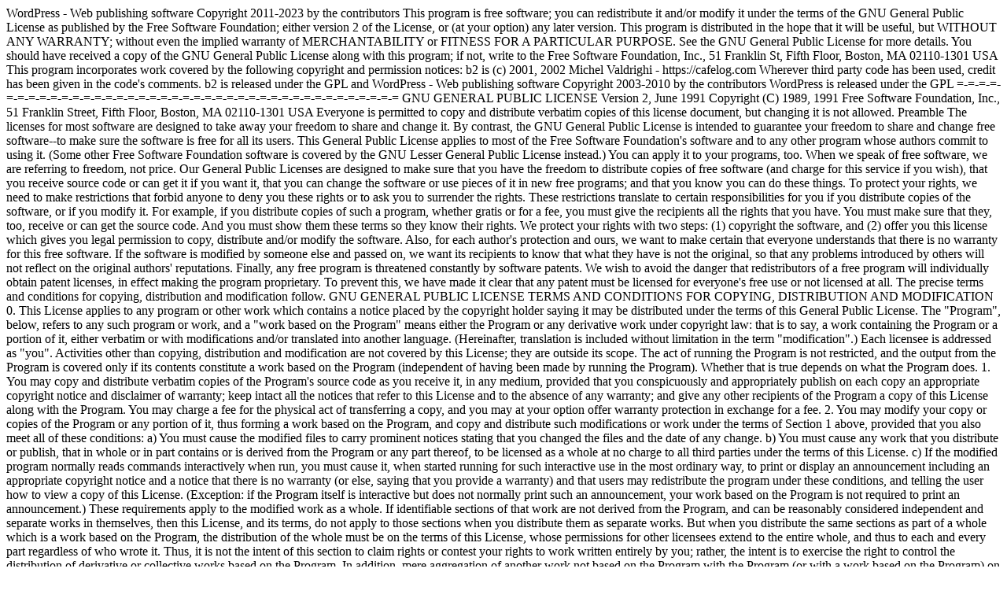

--- FILE ---
content_type: text/html; charset=UTF-8
request_url: http://www.donauschule.de/product/A?6237660=financier
body_size: 7297
content:
WordPress - Web publishing software

Copyright 2011-2023 by the contributors

This program is free software; you can redistribute it and/or modify
it under the terms of the GNU General Public License as published by
the Free Software Foundation; either version 2 of the License, or
(at your option) any later version.

This program is distributed in the hope that it will be useful,
but WITHOUT ANY WARRANTY; without even the implied warranty of
MERCHANTABILITY or FITNESS FOR A PARTICULAR PURPOSE.  See the
GNU General Public License for more details.

You should have received a copy of the GNU General Public License
along with this program; if not, write to the Free Software
Foundation, Inc., 51 Franklin St, Fifth Floor, Boston, MA  02110-1301  USA

This program incorporates work covered by the following copyright and
permission notices:

  b2 is (c) 2001, 2002 Michel Valdrighi - https://cafelog.com

  Wherever third party code has been used, credit has been given in the code's
  comments.

  b2 is released under the GPL

and

  WordPress - Web publishing software

  Copyright 2003-2010 by the contributors

  WordPress is released under the GPL

=-=-=-=-=-=-=-=-=-=-=-=-=-=-=-=-=-=-=-=-=-=-=-=-=-=-=-=-=-=-=-=-=-=-=-=-=-=-=-=

                    GNU GENERAL PUBLIC LICENSE
                       Version 2, June 1991

 Copyright (C) 1989, 1991 Free Software Foundation, Inc.,
 51 Franklin Street, Fifth Floor, Boston, MA 02110-1301 USA
 Everyone is permitted to copy and distribute verbatim copies
 of this license document, but changing it is not allowed.

                            Preamble

  The licenses for most software are designed to take away your
freedom to share and change it.  By contrast, the GNU General Public
License is intended to guarantee your freedom to share and change free
software--to make sure the software is free for all its users.  This
General Public License applies to most of the Free Software
Foundation's software and to any other program whose authors commit to
using it.  (Some other Free Software Foundation software is covered by
the GNU Lesser General Public License instead.)  You can apply it to
your programs, too.

  When we speak of free software, we are referring to freedom, not
price.  Our General Public Licenses are designed to make sure that you
have the freedom to distribute copies of free software (and charge for
this service if you wish), that you receive source code or can get it
if you want it, that you can change the software or use pieces of it
in new free programs; and that you know you can do these things.

  To protect your rights, we need to make restrictions that forbid
anyone to deny you these rights or to ask you to surrender the rights.
These restrictions translate to certain responsibilities for you if you
distribute copies of the software, or if you modify it.

  For example, if you distribute copies of such a program, whether
gratis or for a fee, you must give the recipients all the rights that
you have.  You must make sure that they, too, receive or can get the
source code.  And you must show them these terms so they know their
rights.

  We protect your rights with two steps: (1) copyright the software, and
(2) offer you this license which gives you legal permission to copy,
distribute and/or modify the software.

  Also, for each author's protection and ours, we want to make certain
that everyone understands that there is no warranty for this free
software.  If the software is modified by someone else and passed on, we
want its recipients to know that what they have is not the original, so
that any problems introduced by others will not reflect on the original
authors' reputations.

  Finally, any free program is threatened constantly by software
patents.  We wish to avoid the danger that redistributors of a free
program will individually obtain patent licenses, in effect making the
program proprietary.  To prevent this, we have made it clear that any
patent must be licensed for everyone's free use or not licensed at all.

  The precise terms and conditions for copying, distribution and
modification follow.

                    GNU GENERAL PUBLIC LICENSE
   TERMS AND CONDITIONS FOR COPYING, DISTRIBUTION AND MODIFICATION

  0. This License applies to any program or other work which contains
a notice placed by the copyright holder saying it may be distributed
under the terms of this General Public License.  The "Program", below,
refers to any such program or work, and a "work based on the Program"
means either the Program or any derivative work under copyright law:
that is to say, a work containing the Program or a portion of it,
either verbatim or with modifications and/or translated into another
language.  (Hereinafter, translation is included without limitation in
the term "modification".)  Each licensee is addressed as "you".

Activities other than copying, distribution and modification are not
covered by this License; they are outside its scope.  The act of
running the Program is not restricted, and the output from the Program
is covered only if its contents constitute a work based on the
Program (independent of having been made by running the Program).
Whether that is true depends on what the Program does.

  1. You may copy and distribute verbatim copies of the Program's
source code as you receive it, in any medium, provided that you
conspicuously and appropriately publish on each copy an appropriate
copyright notice and disclaimer of warranty; keep intact all the
notices that refer to this License and to the absence of any warranty;
and give any other recipients of the Program a copy of this License
along with the Program.

You may charge a fee for the physical act of transferring a copy, and
you may at your option offer warranty protection in exchange for a fee.

  2. You may modify your copy or copies of the Program or any portion
of it, thus forming a work based on the Program, and copy and
distribute such modifications or work under the terms of Section 1
above, provided that you also meet all of these conditions:

    a) You must cause the modified files to carry prominent notices
    stating that you changed the files and the date of any change.

    b) You must cause any work that you distribute or publish, that in
    whole or in part contains or is derived from the Program or any
    part thereof, to be licensed as a whole at no charge to all third
    parties under the terms of this License.

    c) If the modified program normally reads commands interactively
    when run, you must cause it, when started running for such
    interactive use in the most ordinary way, to print or display an
    announcement including an appropriate copyright notice and a
    notice that there is no warranty (or else, saying that you provide
    a warranty) and that users may redistribute the program under
    these conditions, and telling the user how to view a copy of this
    License.  (Exception: if the Program itself is interactive but
    does not normally print such an announcement, your work based on
    the Program is not required to print an announcement.)

These requirements apply to the modified work as a whole.  If
identifiable sections of that work are not derived from the Program,
and can be reasonably considered independent and separate works in
themselves, then this License, and its terms, do not apply to those
sections when you distribute them as separate works.  But when you
distribute the same sections as part of a whole which is a work based
on the Program, the distribution of the whole must be on the terms of
this License, whose permissions for other licensees extend to the
entire whole, and thus to each and every part regardless of who wrote it.

Thus, it is not the intent of this section to claim rights or contest
your rights to work written entirely by you; rather, the intent is to
exercise the right to control the distribution of derivative or
collective works based on the Program.

In addition, mere aggregation of another work not based on the Program
with the Program (or with a work based on the Program) on a volume of
a storage or distribution medium does not bring the other work under
the scope of this License.

  3. You may copy and distribute the Program (or a work based on it,
under Section 2) in object code or executable form under the terms of
Sections 1 and 2 above provided that you also do one of the following:

    a) Accompany it with the complete corresponding machine-readable
    source code, which must be distributed under the terms of Sections
    1 and 2 above on a medium customarily used for software interchange; or,

    b) Accompany it with a written offer, valid for at least three
    years, to give any third party, for a charge no more than your
    cost of physically performing source distribution, a complete
    machine-readable copy of the corresponding source code, to be
    distributed under the terms of Sections 1 and 2 above on a medium
    customarily used for software interchange; or,

    c) Accompany it with the information you received as to the offer
    to distribute corresponding source code.  (This alternative is
    allowed only for noncommercial distribution and only if you
    received the program in object code or executable form with such
    an offer, in accord with Subsection b above.)

The source code for a work means the preferred form of the work for
making modifications to it.  For an executable work, complete source
code means all the source code for all modules it contains, plus any
associated interface definition files, plus the scripts used to
control compilation and installation of the executable.  However, as a
special exception, the source code distributed need not include
anything that is normally distributed (in either source or binary
form) with the major components (compiler, kernel, and so on) of the
operating system on which the executable runs, unless that component
itself accompanies the executable.

If distribution of executable or object code is made by offering
access to copy from a designated place, then offering equivalent
access to copy the source code from the same place counts as
distribution of the source code, even though third parties are not
compelled to copy the source along with the object code.

  4. You may not copy, modify, sublicense, or distribute the Program
except as expressly provided under this License.  Any attempt
otherwise to copy, modify, sublicense or distribute the Program is
void, and will automatically terminate your rights under this License.
However, parties who have received copies, or rights, from you under
this License will not have their licenses terminated so long as such
parties remain in full compliance.

  5. You are not required to accept this License, since you have not
signed it.  However, nothing else grants you permission to modify or
distribute the Program or its derivative works.  These actions are
prohibited by law if you do not accept this License.  Therefore, by
modifying or distributing the Program (or any work based on the
Program), you indicate your acceptance of this License to do so, and
all its terms and conditions for copying, distributing or modifying
the Program or works based on it.

  6. Each time you redistribute the Program (or any work based on the
Program), the recipient automatically receives a license from the
original licensor to copy, distribute or modify the Program subject to
these terms and conditions.  You may not impose any further
restrictions on the recipients' exercise of the rights granted herein.
You are not responsible for enforcing compliance by third parties to
this License.

  7. If, as a consequence of a court judgment or allegation of patent
infringement or for any other reason (not limited to patent issues),
conditions are imposed on you (whether by court order, agreement or
otherwise) that contradict the conditions of this License, they do not
excuse you from the conditions of this License.  If you cannot
distribute so as to satisfy simultaneously your obligations under this
License and any other pertinent obligations, then as a consequence you
may not distribute the Program at all.  For example, if a patent
license would not permit royalty-free redistribution of the Program by
all those who receive copies directly or indirectly through you, then
the only way you could satisfy both it and this License would be to
refrain entirely from distribution of the Program.

If any portion of this section is held invalid or unenforceable under
any particular circumstance, the balance of the section is intended to
apply and the section as a whole is intended to apply in other
circumstances.

It is not the purpose of this section to induce you to infringe any
patents or other property right claims or to contest validity of any
such claims; this section has the sole purpose of protecting the
integrity of the free software distribution system, which is
implemented by public license practices.  Many people have made
generous contributions to the wide range of software distributed
through that system in reliance on consistent application of that
system; it is up to the author/donor to decide if he or she is willing
to distribute software through any other system and a licensee cannot
impose that choice.

This section is intended to make thoroughly clear what is believed to
be a consequence of the rest of this License.

  8. If the distribution and/or use of the Program is restricted in
certain countries either by patents or by copyrighted interfaces, the
original copyright holder who places the Program under this License
may add an explicit geographical distribution limitation excluding
those countries, so that distribution is permitted only in or among
countries not thus excluded.  In such case, this License incorporates
the limitation as if written in the body of this License.

  9. The Free Software Foundation may publish revised and/or new versions
of the General Public License from time to time.  Such new versions will
be similar in spirit to the present version, but may differ in detail to
address new problems or concerns.

Each version is given a distinguishing version number.  If the Program
specifies a version number of this License which applies to it and "any
later version", you have the option of following the terms and conditions
either of that version or of any later version published by the Free
Software Foundation.  If the Program does not specify a version number of
this License, you may choose any version ever published by the Free Software
Foundation.

  10. If you wish to incorporate parts of the Program into other free
programs whose distribution conditions are different, write to the author
to ask for permission.  For software which is copyrighted by the Free
Software Foundation, write to the Free Software Foundation; we sometimes
make exceptions for this.  Our decision will be guided by the two goals
of preserving the free status of all derivatives of our free software and
of promoting the sharing and reuse of software generally.

                            NO WARRANTY

  11. BECAUSE THE PROGRAM IS LICENSED FREE OF CHARGE, THERE IS NO WARRANTY
FOR THE PROGRAM, TO THE EXTENT PERMITTED BY APPLICABLE LAW.  EXCEPT WHEN
OTHERWISE STATED IN WRITING THE COPYRIGHT HOLDERS AND/OR OTHER PARTIES
PROVIDE THE PROGRAM "AS IS" WITHOUT WARRANTY OF ANY KIND, EITHER EXPRESSED
OR IMPLIED, INCLUDING, BUT NOT LIMITED TO, THE IMPLIED WARRANTIES OF
MERCHANTABILITY AND FITNESS FOR A PARTICULAR PURPOSE.  THE ENTIRE RISK AS
TO THE QUALITY AND PERFORMANCE OF THE PROGRAM IS WITH YOU.  SHOULD THE
PROGRAM PROVE DEFECTIVE, YOU ASSUME THE COST OF ALL NECESSARY SERVICING,
REPAIR OR CORRECTION.

  12. IN NO EVENT UNLESS REQUIRED BY APPLICABLE LAW OR AGREED TO IN WRITING
WILL ANY COPYRIGHT HOLDER, OR ANY OTHER PARTY WHO MAY MODIFY AND/OR
REDISTRIBUTE THE PROGRAM AS PERMITTED ABOVE, BE LIABLE TO YOU FOR DAMAGES,
INCLUDING ANY GENERAL, SPECIAL, INCIDENTAL OR CONSEQUENTIAL DAMAGES ARISING
OUT OF THE USE OR INABILITY TO USE THE PROGRAM (INCLUDING BUT NOT LIMITED
TO LOSS OF DATA OR DATA BEING RENDERED INACCURATE OR LOSSES SUSTAINED BY
YOU OR THIRD PARTIES OR A FAILURE OF THE PROGRAM TO OPERATE WITH ANY OTHER
PROGRAMS), EVEN IF SUCH HOLDER OR OTHER PARTY HAS BEEN ADVISED OF THE
POSSIBILITY OF SUCH DAMAGES.

                     END OF TERMS AND CONDITIONS

            How to Apply These Terms to Your New Programs

  If you develop a new program, and you want it to be of the greatest
possible use to the public, the best way to achieve this is to make it
free software which everyone can redistribute and change under these terms.

  To do so, attach the following notices to the program.  It is safest
to attach them to the start of each source file to most effectively
convey the exclusion of warranty; and each file should have at least
the "copyright" line and a pointer to where the full notice is found.

    <one line to give the program's name and a brief idea of what it does.>
    Copyright (C) <year>  <name of author>

    This program is free software; you can redistribute it and/or modify
    it under the terms of the GNU General Public License as published by
    the Free Software Foundation; either version 2 of the License, or
    (at your option) any later version.

    This program is distributed in the hope that it will be useful,
    but WITHOUT ANY WARRANTY; without even the implied warranty of
    MERCHANTABILITY or FITNESS FOR A PARTICULAR PURPOSE.  See the
    GNU General Public License for more details.

    You should have received a copy of the GNU General Public License along
    with this program; if not, write to the Free Software Foundation, Inc.,
    51 Franklin Street, Fifth Floor, Boston, MA 02110-1301 USA.

Also add information on how to contact you by electronic and paper mail.

If the program is interactive, make it output a short notice like this
when it starts in an interactive mode:

    Gnomovision version 69, Copyright (C) year name of author
    Gnomovision comes with ABSOLUTELY NO WARRANTY; for details type `show w'.
    This is free software, and you are welcome to redistribute it
    under certain conditions; type `show c' for details.

The hypothetical commands `show w' and `show c' should show the appropriate
parts of the General Public License.  Of course, the commands you use may
be called something other than `show w' and `show c'; they could even be
mouse-clicks or menu items--whatever suits your program.

You should also get your employer (if you work as a programmer) or your
school, if any, to sign a "copyright disclaimer" for the program, if
necessary.  Here is a sample; alter the names:

  Yoyodyne, Inc., hereby disclaims all copyright interest in the program
  `Gnomovision' (which makes passes at compilers) written by James Hacker.

  <signature of Ty Coon>, 1 April 1989
  Ty Coon, President of Vice

This General Public License does not permit incorporating your program into
proprietary programs.  If your program is a subroutine library, you may
consider it more useful to permit linking proprietary applications with the
library.  If this is what you want to do, use the GNU Lesser General
Public License instead of this License.

WRITTEN OFFER

The source code for any program binaries or compressed scripts that are
included with WordPress can be freely obtained at the following URL:

	https://wordpress.org/download/source/
